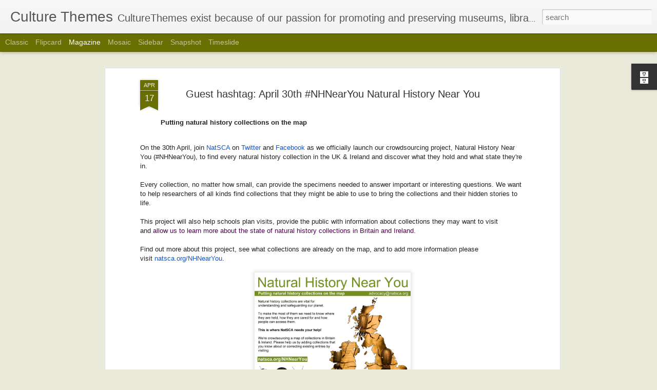

--- FILE ---
content_type: text/javascript; charset=UTF-8
request_url: http://culturethemes.blogspot.com/?v=0&action=initial&widgetId=BlogArchive1&responseType=js&xssi_token=AOuZoY6igSTx8IjsuWLYsF0s6s091F95Yg%3A1769877438526
body_size: 778
content:
try {
_WidgetManager._HandleControllerResult('BlogArchive1', 'initial',{'data': [{'url': 'http://culturethemes.blogspot.com/2021/10/', 'name': 'October', 'expclass': 'expanded', 'post-count': 1}, {'url': 'http://culturethemes.blogspot.com/2021/08/', 'name': 'August', 'expclass': 'collapsed', 'post-count': 1}, {'url': 'http://culturethemes.blogspot.com/2021/06/', 'name': 'June', 'expclass': 'collapsed', 'post-count': 1}, {'url': 'http://culturethemes.blogspot.com/2021/05/', 'name': 'May', 'expclass': 'collapsed', 'post-count': 1}, {'url': 'http://culturethemes.blogspot.com/2021/04/', 'name': 'April', 'expclass': 'collapsed', 'post-count': 1}, {'url': 'http://culturethemes.blogspot.com/2021/03/', 'name': 'March', 'expclass': 'collapsed', 'post-count': 1}, {'url': 'http://culturethemes.blogspot.com/2020/12/', 'name': 'December', 'expclass': 'collapsed', 'post-count': 1}, {'url': 'http://culturethemes.blogspot.com/2020/11/', 'name': 'November', 'expclass': 'collapsed', 'post-count': 1}, {'url': 'http://culturethemes.blogspot.com/2020/10/', 'name': 'October', 'expclass': 'collapsed', 'post-count': 1}, {'url': 'http://culturethemes.blogspot.com/2020/09/', 'name': 'September', 'expclass': 'collapsed', 'post-count': 1}, {'url': 'http://culturethemes.blogspot.com/2020/08/', 'name': 'August', 'expclass': 'collapsed', 'post-count': 1}, {'url': 'http://culturethemes.blogspot.com/2020/07/', 'name': 'July', 'expclass': 'collapsed', 'post-count': 1}, {'url': 'http://culturethemes.blogspot.com/2020/06/', 'name': 'June', 'expclass': 'collapsed', 'post-count': 1}, {'url': 'http://culturethemes.blogspot.com/2020/03/', 'name': 'March', 'expclass': 'collapsed', 'post-count': 2}, {'url': 'http://culturethemes.blogspot.com/2020/02/', 'name': 'February', 'expclass': 'collapsed', 'post-count': 1}, {'url': 'http://culturethemes.blogspot.com/2020/01/', 'name': 'January', 'expclass': 'collapsed', 'post-count': 1}, {'url': 'http://culturethemes.blogspot.com/2019/12/', 'name': 'December', 'expclass': 'collapsed', 'post-count': 1}, {'url': 'http://culturethemes.blogspot.com/2019/11/', 'name': 'November', 'expclass': 'collapsed', 'post-count': 1}, {'url': 'http://culturethemes.blogspot.com/2019/09/', 'name': 'September', 'expclass': 'collapsed', 'post-count': 2}, {'url': 'http://culturethemes.blogspot.com/2019/08/', 'name': 'August', 'expclass': 'collapsed', 'post-count': 1}, {'url': 'http://culturethemes.blogspot.com/2019/06/', 'name': 'June', 'expclass': 'collapsed', 'post-count': 2}, {'url': 'http://culturethemes.blogspot.com/2019/04/', 'name': 'April', 'expclass': 'collapsed', 'post-count': 1}, {'url': 'http://culturethemes.blogspot.com/2019/03/', 'name': 'March', 'expclass': 'collapsed', 'post-count': 1}, {'url': 'http://culturethemes.blogspot.com/2019/02/', 'name': 'February', 'expclass': 'collapsed', 'post-count': 2}, {'url': 'http://culturethemes.blogspot.com/2018/12/', 'name': 'December', 'expclass': 'collapsed', 'post-count': 1}, {'url': 'http://culturethemes.blogspot.com/2018/11/', 'name': 'November', 'expclass': 'collapsed', 'post-count': 1}, {'url': 'http://culturethemes.blogspot.com/2018/10/', 'name': 'October', 'expclass': 'collapsed', 'post-count': 2}, {'url': 'http://culturethemes.blogspot.com/2018/09/', 'name': 'September', 'expclass': 'collapsed', 'post-count': 1}, {'url': 'http://culturethemes.blogspot.com/2018/07/', 'name': 'July', 'expclass': 'collapsed', 'post-count': 2}, {'url': 'http://culturethemes.blogspot.com/2018/05/', 'name': 'May', 'expclass': 'collapsed', 'post-count': 1}, {'url': 'http://culturethemes.blogspot.com/2018/04/', 'name': 'April', 'expclass': 'collapsed', 'post-count': 2}, {'url': 'http://culturethemes.blogspot.com/2018/03/', 'name': 'March', 'expclass': 'collapsed', 'post-count': 1}, {'url': 'http://culturethemes.blogspot.com/2018/01/', 'name': 'January', 'expclass': 'collapsed', 'post-count': 1}, {'url': 'http://culturethemes.blogspot.com/2017/12/', 'name': 'December', 'expclass': 'collapsed', 'post-count': 2}, {'url': 'http://culturethemes.blogspot.com/2017/10/', 'name': 'October', 'expclass': 'collapsed', 'post-count': 1}, {'url': 'http://culturethemes.blogspot.com/2017/07/', 'name': 'July', 'expclass': 'collapsed', 'post-count': 2}, {'url': 'http://culturethemes.blogspot.com/2017/06/', 'name': 'June', 'expclass': 'collapsed', 'post-count': 1}, {'url': 'http://culturethemes.blogspot.com/2017/05/', 'name': 'May', 'expclass': 'collapsed', 'post-count': 1}, {'url': 'http://culturethemes.blogspot.com/2017/04/', 'name': 'April', 'expclass': 'collapsed', 'post-count': 1}, {'url': 'http://culturethemes.blogspot.com/2017/03/', 'name': 'March', 'expclass': 'collapsed', 'post-count': 1}, {'url': 'http://culturethemes.blogspot.com/2017/01/', 'name': 'January', 'expclass': 'collapsed', 'post-count': 1}, {'url': 'http://culturethemes.blogspot.com/2016/12/', 'name': 'December', 'expclass': 'collapsed', 'post-count': 1}, {'url': 'http://culturethemes.blogspot.com/2016/11/', 'name': 'November', 'expclass': 'collapsed', 'post-count': 1}, {'url': 'http://culturethemes.blogspot.com/2016/10/', 'name': 'October', 'expclass': 'collapsed', 'post-count': 1}, {'url': 'http://culturethemes.blogspot.com/2016/09/', 'name': 'September', 'expclass': 'collapsed', 'post-count': 1}, {'url': 'http://culturethemes.blogspot.com/2016/07/', 'name': 'July', 'expclass': 'collapsed', 'post-count': 1}, {'url': 'http://culturethemes.blogspot.com/2016/06/', 'name': 'June', 'expclass': 'collapsed', 'post-count': 1}, {'url': 'http://culturethemes.blogspot.com/2016/05/', 'name': 'May', 'expclass': 'collapsed', 'post-count': 2}, {'url': 'http://culturethemes.blogspot.com/2016/04/', 'name': 'April', 'expclass': 'collapsed', 'post-count': 1}, {'url': 'http://culturethemes.blogspot.com/2016/03/', 'name': 'March', 'expclass': 'collapsed', 'post-count': 1}, {'url': 'http://culturethemes.blogspot.com/2016/01/', 'name': 'January', 'expclass': 'collapsed', 'post-count': 1}, {'url': 'http://culturethemes.blogspot.com/2015/12/', 'name': 'December', 'expclass': 'collapsed', 'post-count': 2}, {'url': 'http://culturethemes.blogspot.com/2015/10/', 'name': 'October', 'expclass': 'collapsed', 'post-count': 2}, {'url': 'http://culturethemes.blogspot.com/2015/09/', 'name': 'September', 'expclass': 'collapsed', 'post-count': 1}, {'url': 'http://culturethemes.blogspot.com/2015/07/', 'name': 'July', 'expclass': 'collapsed', 'post-count': 1}, {'url': 'http://culturethemes.blogspot.com/2015/06/', 'name': 'June', 'expclass': 'collapsed', 'post-count': 1}, {'url': 'http://culturethemes.blogspot.com/2015/05/', 'name': 'May', 'expclass': 'collapsed', 'post-count': 2}, {'url': 'http://culturethemes.blogspot.com/2015/04/', 'name': 'April', 'expclass': 'collapsed', 'post-count': 1}, {'url': 'http://culturethemes.blogspot.com/2015/02/', 'name': 'February', 'expclass': 'collapsed', 'post-count': 2}, {'url': 'http://culturethemes.blogspot.com/2014/12/', 'name': 'December', 'expclass': 'collapsed', 'post-count': 1}, {'url': 'http://culturethemes.blogspot.com/2014/11/', 'name': 'November', 'expclass': 'collapsed', 'post-count': 2}, {'url': 'http://culturethemes.blogspot.com/2014/10/', 'name': 'October', 'expclass': 'collapsed', 'post-count': 1}, {'url': 'http://culturethemes.blogspot.com/2014/09/', 'name': 'September', 'expclass': 'collapsed', 'post-count': 1}, {'url': 'http://culturethemes.blogspot.com/2014/07/', 'name': 'July', 'expclass': 'collapsed', 'post-count': 1}, {'url': 'http://culturethemes.blogspot.com/2014/06/', 'name': 'June', 'expclass': 'collapsed', 'post-count': 1}, {'url': 'http://culturethemes.blogspot.com/2014/05/', 'name': 'May', 'expclass': 'collapsed', 'post-count': 2}, {'url': 'http://culturethemes.blogspot.com/2014/04/', 'name': 'April', 'expclass': 'collapsed', 'post-count': 2}, {'url': 'http://culturethemes.blogspot.com/2014/03/', 'name': 'March', 'expclass': 'collapsed', 'post-count': 1}, {'url': 'http://culturethemes.blogspot.com/2014/02/', 'name': 'February', 'expclass': 'collapsed', 'post-count': 1}, {'url': 'http://culturethemes.blogspot.com/2014/01/', 'name': 'January', 'expclass': 'collapsed', 'post-count': 1}, {'url': 'http://culturethemes.blogspot.com/2013/12/', 'name': 'December', 'expclass': 'collapsed', 'post-count': 2}, {'url': 'http://culturethemes.blogspot.com/2013/11/', 'name': 'November', 'expclass': 'collapsed', 'post-count': 1}, {'url': 'http://culturethemes.blogspot.com/2013/10/', 'name': 'October', 'expclass': 'collapsed', 'post-count': 1}, {'url': 'http://culturethemes.blogspot.com/2013/08/', 'name': 'August', 'expclass': 'collapsed', 'post-count': 1}, {'url': 'http://culturethemes.blogspot.com/2013/07/', 'name': 'July', 'expclass': 'collapsed', 'post-count': 1}, {'url': 'http://culturethemes.blogspot.com/2013/06/', 'name': 'June', 'expclass': 'collapsed', 'post-count': 1}, {'url': 'http://culturethemes.blogspot.com/2013/05/', 'name': 'May', 'expclass': 'collapsed', 'post-count': 2}, {'url': 'http://culturethemes.blogspot.com/2013/04/', 'name': 'April', 'expclass': 'collapsed', 'post-count': 1}, {'url': 'http://culturethemes.blogspot.com/2013/02/', 'name': 'February', 'expclass': 'collapsed', 'post-count': 1}, {'url': 'http://culturethemes.blogspot.com/2013/01/', 'name': 'January', 'expclass': 'collapsed', 'post-count': 1}, {'url': 'http://culturethemes.blogspot.com/2012/12/', 'name': 'December', 'expclass': 'collapsed', 'post-count': 1}, {'url': 'http://culturethemes.blogspot.com/2012/11/', 'name': 'November', 'expclass': 'collapsed', 'post-count': 2}, {'url': 'http://culturethemes.blogspot.com/2012/10/', 'name': 'October', 'expclass': 'collapsed', 'post-count': 1}, {'url': 'http://culturethemes.blogspot.com/2012/09/', 'name': 'September', 'expclass': 'collapsed', 'post-count': 1}, {'url': 'http://culturethemes.blogspot.com/2012/08/', 'name': 'August', 'expclass': 'collapsed', 'post-count': 2}, {'url': 'http://culturethemes.blogspot.com/2012/07/', 'name': 'July', 'expclass': 'collapsed', 'post-count': 1}, {'url': 'http://culturethemes.blogspot.com/2012/06/', 'name': 'June', 'expclass': 'collapsed', 'post-count': 1}, {'url': 'http://culturethemes.blogspot.com/2012/04/', 'name': 'April', 'expclass': 'collapsed', 'post-count': 2}, {'url': 'http://culturethemes.blogspot.com/2012/03/', 'name': 'March', 'expclass': 'collapsed', 'post-count': 2}, {'url': 'http://culturethemes.blogspot.com/2012/02/', 'name': 'February', 'expclass': 'collapsed', 'post-count': 1}, {'url': 'http://culturethemes.blogspot.com/2012/01/', 'name': 'January', 'expclass': 'collapsed', 'post-count': 1}, {'url': 'http://culturethemes.blogspot.com/2011/12/', 'name': 'December', 'expclass': 'collapsed', 'post-count': 1}, {'url': 'http://culturethemes.blogspot.com/2011/11/', 'name': 'November', 'expclass': 'collapsed', 'post-count': 1}, {'url': 'http://culturethemes.blogspot.com/2011/10/', 'name': 'October', 'expclass': 'collapsed', 'post-count': 1}, {'url': 'http://culturethemes.blogspot.com/2011/09/', 'name': 'September', 'expclass': 'collapsed', 'post-count': 2}, {'url': 'http://culturethemes.blogspot.com/2011/08/', 'name': 'August', 'expclass': 'collapsed', 'post-count': 1}, {'url': 'http://culturethemes.blogspot.com/2011/07/', 'name': 'July', 'expclass': 'collapsed', 'post-count': 4}, {'url': 'http://culturethemes.blogspot.com/2011/06/', 'name': 'June', 'expclass': 'collapsed', 'post-count': 6}, {'url': 'http://culturethemes.blogspot.com/2011/05/', 'name': 'May', 'expclass': 'collapsed', 'post-count': 4}, {'url': 'http://culturethemes.blogspot.com/2011/04/', 'name': 'April', 'expclass': 'collapsed', 'post-count': 3}, {'url': 'http://culturethemes.blogspot.com/2011/03/', 'name': 'March', 'expclass': 'collapsed', 'post-count': 4}], 'toggleopen': 'MONTHLY-1633071600000', 'style': 'MENU', 'title': 'Blog Archive'});
} catch (e) {
  if (typeof log != 'undefined') {
    log('HandleControllerResult failed: ' + e);
  }
}
